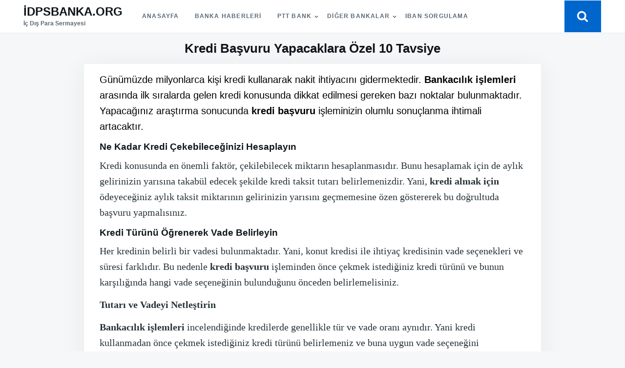

--- FILE ---
content_type: text/html; charset=UTF-8
request_url: https://www.idpsbanka.org/kredi-basvuru-yapacaklara-ozel-10-tavsiye/
body_size: 18129
content:
<!doctype html><html class="no-js" lang="tr" prefix="og: https://ogp.me/ns#"><head><script data-no-optimize="1">var litespeed_docref=sessionStorage.getItem("litespeed_docref");litespeed_docref&&(Object.defineProperty(document,"referrer",{get:function(){return litespeed_docref}}),sessionStorage.removeItem("litespeed_docref"));</script> <meta charset="UTF-8"><meta name="viewport" content="width=device-width, initial-scale=1"><link rel="profile" href="http://gmpg.org/xfn/11"><title>Kredi Başvuru Yapacaklara Özel 10 Tavsiye</title><meta name="description" content="Günümüzde milyonlarca kişi kredi kullanarak nakit ihtiyacını gidermektedir. Bankacılık işlemleri arasında ilk sıralarda gelen kredi konusunda dikkat edilmesi"/><meta name="robots" content="follow, index, max-snippet:-1, max-video-preview:-1, max-image-preview:large"/><link rel="canonical" href="https://www.idpsbanka.org/kredi-basvuru-yapacaklara-ozel-10-tavsiye/" /><meta property="og:locale" content="tr_TR" /><meta property="og:type" content="article" /><meta property="og:title" content="Kredi Başvuru Yapacaklara Özel 10 Tavsiye" /><meta property="og:description" content="Günümüzde milyonlarca kişi kredi kullanarak nakit ihtiyacını gidermektedir. Bankacılık işlemleri arasında ilk sıralarda gelen kredi konusunda dikkat edilmesi" /><meta property="og:url" content="https://www.idpsbanka.org/kredi-basvuru-yapacaklara-ozel-10-tavsiye/" /><meta property="og:site_name" content="İDPSBANKA - İç Dış Para Sermayesi" /><meta property="article:publisher" content="https://www.facebook.com/idpsbanka/" /><meta property="article:tag" content="bankacılık işlemleri" /><meta property="article:tag" content="kredi almak için" /><meta property="article:tag" content="kredi başvuru" /><meta property="article:section" content="Dünya’dan Banka Haberleri" /><meta property="og:updated_time" content="2020-07-10T06:25:34+03:00" /><meta property="og:image" content="https://www.idpsbanka.org/wp-content/uploads/2017/03/kredi-basvurucu-bankacilik-islemleri-768x396.jpg" /><meta property="og:image:secure_url" content="https://www.idpsbanka.org/wp-content/uploads/2017/03/kredi-basvurucu-bankacilik-islemleri-768x396.jpg" /><meta property="og:image:width" content="768" /><meta property="og:image:height" content="396" /><meta property="og:image:alt" content="kredi başvurusu bankacılık işlemleri" /><meta property="og:image:type" content="image/jpeg" /><meta property="article:published_time" content="2020-03-09T17:49:00+03:00" /><meta property="article:modified_time" content="2020-07-10T06:25:34+03:00" /><meta name="twitter:card" content="summary_large_image" /><meta name="twitter:title" content="Kredi Başvuru Yapacaklara Özel 10 Tavsiye" /><meta name="twitter:description" content="Günümüzde milyonlarca kişi kredi kullanarak nakit ihtiyacını gidermektedir. Bankacılık işlemleri arasında ilk sıralarda gelen kredi konusunda dikkat edilmesi" /><meta name="twitter:site" content="@idpsbanka" /><meta name="twitter:creator" content="@idpsbanka" /><meta name="twitter:image" content="https://www.idpsbanka.org/wp-content/uploads/2017/03/kredi-basvurucu-bankacilik-islemleri-768x396.jpg" /><meta name="twitter:label1" content="Yazan" /><meta name="twitter:data1" content="Selin" /><meta name="twitter:label2" content="Okuma süresi" /><meta name="twitter:data2" content="1 dakika" /> <script type="application/ld+json" class="rank-math-schema">{"@context":"https://schema.org","@graph":[{"@type":["Person","Organization"],"@id":"https://www.idpsbanka.org/#person","name":"\u0130\u00e7 D\u0131\u015f Para Sermayesi","sameAs":["https://www.facebook.com/idpsbanka/","https://twitter.com/idpsbanka"],"logo":{"@type":"ImageObject","@id":"https://www.idpsbanka.org/#logo","url":"http://www.idpsbanka.org/wp-content/uploads/2019/05/idlogo.jpg","contentUrl":"http://www.idpsbanka.org/wp-content/uploads/2019/05/idlogo.jpg","caption":"\u0130DPSBANKA - \u0130\u00e7 D\u0131\u015f Para Sermayesi","inLanguage":"tr","width":"167","height":"66"},"image":{"@type":"ImageObject","@id":"https://www.idpsbanka.org/#logo","url":"http://www.idpsbanka.org/wp-content/uploads/2019/05/idlogo.jpg","contentUrl":"http://www.idpsbanka.org/wp-content/uploads/2019/05/idlogo.jpg","caption":"\u0130DPSBANKA - \u0130\u00e7 D\u0131\u015f Para Sermayesi","inLanguage":"tr","width":"167","height":"66"}},{"@type":"WebSite","@id":"https://www.idpsbanka.org/#website","url":"https://www.idpsbanka.org","name":"\u0130DPSBANKA - \u0130\u00e7 D\u0131\u015f Para Sermayesi","alternateName":"\u0130DPSBANKA - Banka ve Kredi Haberleri","publisher":{"@id":"https://www.idpsbanka.org/#person"},"inLanguage":"tr"},{"@type":"ImageObject","@id":"https://www.idpsbanka.org/wp-content/uploads/2017/03/kredi-basvurucu-bankacilik-islemleri.jpg","url":"https://www.idpsbanka.org/wp-content/uploads/2017/03/kredi-basvurucu-bankacilik-islemleri.jpg","width":"370","height":"191","caption":"kredi ba\u015fvurusu bankac\u0131l\u0131k i\u015flemleri","inLanguage":"tr"},{"@type":"BreadcrumbList","@id":"https://www.idpsbanka.org/kredi-basvuru-yapacaklara-ozel-10-tavsiye/#breadcrumb","itemListElement":[{"@type":"ListItem","position":"1","item":{"@id":"http://www.idpsbanka.org","name":"Ana sayfa"}},{"@type":"ListItem","position":"2","item":{"@id":"https://www.idpsbanka.org/kredi-basvuru-yapacaklara-ozel-10-tavsiye/","name":"Kredi Ba\u015fvuru Yapacaklara \u00d6zel 10 Tavsiye"}}]},{"@type":"WebPage","@id":"https://www.idpsbanka.org/kredi-basvuru-yapacaklara-ozel-10-tavsiye/#webpage","url":"https://www.idpsbanka.org/kredi-basvuru-yapacaklara-ozel-10-tavsiye/","name":"Kredi Ba\u015fvuru Yapacaklara \u00d6zel 10 Tavsiye","datePublished":"2020-03-09T17:49:00+03:00","dateModified":"2020-07-10T06:25:34+03:00","isPartOf":{"@id":"https://www.idpsbanka.org/#website"},"primaryImageOfPage":{"@id":"https://www.idpsbanka.org/wp-content/uploads/2017/03/kredi-basvurucu-bankacilik-islemleri.jpg"},"inLanguage":"tr","breadcrumb":{"@id":"https://www.idpsbanka.org/kredi-basvuru-yapacaklara-ozel-10-tavsiye/#breadcrumb"}},{"@type":"Person","@id":"https://www.idpsbanka.org/yazar/selin/","name":"Selin","url":"https://www.idpsbanka.org/yazar/selin/","image":{"@type":"ImageObject","@id":"https://www.idpsbanka.org/wp-content/litespeed/avatar/d98089da05bdd45b2adc56a174c5a5e5.jpg?ver=1768166715","url":"https://www.idpsbanka.org/wp-content/litespeed/avatar/d98089da05bdd45b2adc56a174c5a5e5.jpg?ver=1768166715","caption":"Selin","inLanguage":"tr"}},{"@type":"BlogPosting","headline":"Kredi Ba\u015fvuru Yapacaklara \u00d6zel 10 Tavsiye","keywords":"kredi ba\u015fvuru, kredi almak i\u00e7in, bankac\u0131l\u0131k i\u015flemleri, kredi almak, bankac\u0131l\u0131k","datePublished":"2020-03-09T17:49:00+03:00","dateModified":"2020-07-10T06:25:34+03:00","author":{"@id":"https://www.idpsbanka.org/yazar/selin/","name":"Selin"},"publisher":{"@id":"https://www.idpsbanka.org/#person"},"description":"G\u00fcn\u00fcm\u00fczde milyonlarca ki\u015fi kredi kullanarak nakit ihtiyac\u0131n\u0131 gidermektedir. Bankac\u0131l\u0131k i\u015flemleri aras\u0131nda ilk s\u0131ralarda gelen kredi konusunda dikkat edilmesi","name":"Kredi Ba\u015fvuru Yapacaklara \u00d6zel 10 Tavsiye","@id":"https://www.idpsbanka.org/kredi-basvuru-yapacaklara-ozel-10-tavsiye/#richSnippet","isPartOf":{"@id":"https://www.idpsbanka.org/kredi-basvuru-yapacaklara-ozel-10-tavsiye/#webpage"},"image":{"@id":"https://www.idpsbanka.org/wp-content/uploads/2017/03/kredi-basvurucu-bankacilik-islemleri.jpg"},"inLanguage":"tr","mainEntityOfPage":{"@id":"https://www.idpsbanka.org/kredi-basvuru-yapacaklara-ozel-10-tavsiye/#webpage"}}]}</script> <link rel="alternate" type="application/rss+xml" title="İDPSBANKA.ORG &raquo; akışı" href="https://www.idpsbanka.org/feed/" /><link rel="alternate" type="application/rss+xml" title="İDPSBANKA.ORG &raquo; yorum akışı" href="https://www.idpsbanka.org/comments/feed/" /><link rel="alternate" type="application/rss+xml" title="İDPSBANKA.ORG &raquo; Kredi Başvuru Yapacaklara Özel 10 Tavsiye yorum akışı" href="https://www.idpsbanka.org/kredi-basvuru-yapacaklara-ozel-10-tavsiye/feed/" /><link rel="alternate" title="oEmbed (JSON)" type="application/json+oembed" href="https://www.idpsbanka.org/wp-json/oembed/1.0/embed?url=https%3A%2F%2Fwww.idpsbanka.org%2Fkredi-basvuru-yapacaklara-ozel-10-tavsiye%2F" /><link rel="alternate" title="oEmbed (XML)" type="text/xml+oembed" href="https://www.idpsbanka.org/wp-json/oembed/1.0/embed?url=https%3A%2F%2Fwww.idpsbanka.org%2Fkredi-basvuru-yapacaklara-ozel-10-tavsiye%2F&#038;format=xml" /><style id='wp-img-auto-sizes-contain-inline-css' type='text/css'>img:is([sizes=auto i],[sizes^="auto," i]){contain-intrinsic-size:3000px 1500px}
/*# sourceURL=wp-img-auto-sizes-contain-inline-css */</style><link data-optimized="2" rel="stylesheet" href="https://www.idpsbanka.org/wp-content/litespeed/css/7dd70ea66e1be7a97e84f6f19df3e6b1.css?ver=d1b37" /><style id='wp-block-social-links-inline-css' type='text/css'>.wp-block-social-links{background:none;box-sizing:border-box;margin-left:0;padding-left:0;padding-right:0;text-indent:0}.wp-block-social-links .wp-social-link a,.wp-block-social-links .wp-social-link a:hover{border-bottom:0;box-shadow:none;text-decoration:none}.wp-block-social-links .wp-social-link svg{height:1em;width:1em}.wp-block-social-links .wp-social-link span:not(.screen-reader-text){font-size:.65em;margin-left:.5em;margin-right:.5em}.wp-block-social-links.has-small-icon-size{font-size:16px}.wp-block-social-links,.wp-block-social-links.has-normal-icon-size{font-size:24px}.wp-block-social-links.has-large-icon-size{font-size:36px}.wp-block-social-links.has-huge-icon-size{font-size:48px}.wp-block-social-links.aligncenter{display:flex;justify-content:center}.wp-block-social-links.alignright{justify-content:flex-end}.wp-block-social-link{border-radius:9999px;display:block}@media not (prefers-reduced-motion){.wp-block-social-link{transition:transform .1s ease}}.wp-block-social-link{height:auto}.wp-block-social-link a{align-items:center;display:flex;line-height:0}.wp-block-social-link:hover{transform:scale(1.1)}.wp-block-social-links .wp-block-social-link.wp-social-link{display:inline-block;margin:0;padding:0}.wp-block-social-links .wp-block-social-link.wp-social-link .wp-block-social-link-anchor,.wp-block-social-links .wp-block-social-link.wp-social-link .wp-block-social-link-anchor svg,.wp-block-social-links .wp-block-social-link.wp-social-link .wp-block-social-link-anchor:active,.wp-block-social-links .wp-block-social-link.wp-social-link .wp-block-social-link-anchor:hover,.wp-block-social-links .wp-block-social-link.wp-social-link .wp-block-social-link-anchor:visited{color:currentColor;fill:currentColor}:where(.wp-block-social-links:not(.is-style-logos-only)) .wp-social-link{background-color:#f0f0f0;color:#444}:where(.wp-block-social-links:not(.is-style-logos-only)) .wp-social-link-amazon{background-color:#f90;color:#fff}:where(.wp-block-social-links:not(.is-style-logos-only)) .wp-social-link-bandcamp{background-color:#1ea0c3;color:#fff}:where(.wp-block-social-links:not(.is-style-logos-only)) .wp-social-link-behance{background-color:#0757fe;color:#fff}:where(.wp-block-social-links:not(.is-style-logos-only)) .wp-social-link-bluesky{background-color:#0a7aff;color:#fff}:where(.wp-block-social-links:not(.is-style-logos-only)) .wp-social-link-codepen{background-color:#1e1f26;color:#fff}:where(.wp-block-social-links:not(.is-style-logos-only)) .wp-social-link-deviantart{background-color:#02e49b;color:#fff}:where(.wp-block-social-links:not(.is-style-logos-only)) .wp-social-link-discord{background-color:#5865f2;color:#fff}:where(.wp-block-social-links:not(.is-style-logos-only)) .wp-social-link-dribbble{background-color:#e94c89;color:#fff}:where(.wp-block-social-links:not(.is-style-logos-only)) .wp-social-link-dropbox{background-color:#4280ff;color:#fff}:where(.wp-block-social-links:not(.is-style-logos-only)) .wp-social-link-etsy{background-color:#f45800;color:#fff}:where(.wp-block-social-links:not(.is-style-logos-only)) .wp-social-link-facebook{background-color:#0866ff;color:#fff}:where(.wp-block-social-links:not(.is-style-logos-only)) .wp-social-link-fivehundredpx{background-color:#000;color:#fff}:where(.wp-block-social-links:not(.is-style-logos-only)) .wp-social-link-flickr{background-color:#0461dd;color:#fff}:where(.wp-block-social-links:not(.is-style-logos-only)) .wp-social-link-foursquare{background-color:#e65678;color:#fff}:where(.wp-block-social-links:not(.is-style-logos-only)) .wp-social-link-github{background-color:#24292d;color:#fff}:where(.wp-block-social-links:not(.is-style-logos-only)) .wp-social-link-goodreads{background-color:#eceadd;color:#382110}:where(.wp-block-social-links:not(.is-style-logos-only)) .wp-social-link-google{background-color:#ea4434;color:#fff}:where(.wp-block-social-links:not(.is-style-logos-only)) .wp-social-link-gravatar{background-color:#1d4fc4;color:#fff}:where(.wp-block-social-links:not(.is-style-logos-only)) .wp-social-link-instagram{background-color:#f00075;color:#fff}:where(.wp-block-social-links:not(.is-style-logos-only)) .wp-social-link-lastfm{background-color:#e21b24;color:#fff}:where(.wp-block-social-links:not(.is-style-logos-only)) .wp-social-link-linkedin{background-color:#0d66c2;color:#fff}:where(.wp-block-social-links:not(.is-style-logos-only)) .wp-social-link-mastodon{background-color:#3288d4;color:#fff}:where(.wp-block-social-links:not(.is-style-logos-only)) .wp-social-link-medium{background-color:#000;color:#fff}:where(.wp-block-social-links:not(.is-style-logos-only)) .wp-social-link-meetup{background-color:#f6405f;color:#fff}:where(.wp-block-social-links:not(.is-style-logos-only)) .wp-social-link-patreon{background-color:#000;color:#fff}:where(.wp-block-social-links:not(.is-style-logos-only)) .wp-social-link-pinterest{background-color:#e60122;color:#fff}:where(.wp-block-social-links:not(.is-style-logos-only)) .wp-social-link-pocket{background-color:#ef4155;color:#fff}:where(.wp-block-social-links:not(.is-style-logos-only)) .wp-social-link-reddit{background-color:#ff4500;color:#fff}:where(.wp-block-social-links:not(.is-style-logos-only)) .wp-social-link-skype{background-color:#0478d7;color:#fff}:where(.wp-block-social-links:not(.is-style-logos-only)) .wp-social-link-snapchat{background-color:#fefc00;color:#fff;stroke:#000}:where(.wp-block-social-links:not(.is-style-logos-only)) .wp-social-link-soundcloud{background-color:#ff5600;color:#fff}:where(.wp-block-social-links:not(.is-style-logos-only)) .wp-social-link-spotify{background-color:#1bd760;color:#fff}:where(.wp-block-social-links:not(.is-style-logos-only)) .wp-social-link-telegram{background-color:#2aabee;color:#fff}:where(.wp-block-social-links:not(.is-style-logos-only)) .wp-social-link-threads{background-color:#000;color:#fff}:where(.wp-block-social-links:not(.is-style-logos-only)) .wp-social-link-tiktok{background-color:#000;color:#fff}:where(.wp-block-social-links:not(.is-style-logos-only)) .wp-social-link-tumblr{background-color:#011835;color:#fff}:where(.wp-block-social-links:not(.is-style-logos-only)) .wp-social-link-twitch{background-color:#6440a4;color:#fff}:where(.wp-block-social-links:not(.is-style-logos-only)) .wp-social-link-twitter{background-color:#1da1f2;color:#fff}:where(.wp-block-social-links:not(.is-style-logos-only)) .wp-social-link-vimeo{background-color:#1eb7ea;color:#fff}:where(.wp-block-social-links:not(.is-style-logos-only)) .wp-social-link-vk{background-color:#4680c2;color:#fff}:where(.wp-block-social-links:not(.is-style-logos-only)) .wp-social-link-wordpress{background-color:#3499cd;color:#fff}:where(.wp-block-social-links:not(.is-style-logos-only)) .wp-social-link-whatsapp{background-color:#25d366;color:#fff}:where(.wp-block-social-links:not(.is-style-logos-only)) .wp-social-link-x{background-color:#000;color:#fff}:where(.wp-block-social-links:not(.is-style-logos-only)) .wp-social-link-yelp{background-color:#d32422;color:#fff}:where(.wp-block-social-links:not(.is-style-logos-only)) .wp-social-link-youtube{background-color:red;color:#fff}:where(.wp-block-social-links.is-style-logos-only) .wp-social-link{background:none}:where(.wp-block-social-links.is-style-logos-only) .wp-social-link svg{height:1.25em;width:1.25em}:where(.wp-block-social-links.is-style-logos-only) .wp-social-link-amazon{color:#f90}:where(.wp-block-social-links.is-style-logos-only) .wp-social-link-bandcamp{color:#1ea0c3}:where(.wp-block-social-links.is-style-logos-only) .wp-social-link-behance{color:#0757fe}:where(.wp-block-social-links.is-style-logos-only) .wp-social-link-bluesky{color:#0a7aff}:where(.wp-block-social-links.is-style-logos-only) .wp-social-link-codepen{color:#1e1f26}:where(.wp-block-social-links.is-style-logos-only) .wp-social-link-deviantart{color:#02e49b}:where(.wp-block-social-links.is-style-logos-only) .wp-social-link-discord{color:#5865f2}:where(.wp-block-social-links.is-style-logos-only) .wp-social-link-dribbble{color:#e94c89}:where(.wp-block-social-links.is-style-logos-only) .wp-social-link-dropbox{color:#4280ff}:where(.wp-block-social-links.is-style-logos-only) .wp-social-link-etsy{color:#f45800}:where(.wp-block-social-links.is-style-logos-only) .wp-social-link-facebook{color:#0866ff}:where(.wp-block-social-links.is-style-logos-only) .wp-social-link-fivehundredpx{color:#000}:where(.wp-block-social-links.is-style-logos-only) .wp-social-link-flickr{color:#0461dd}:where(.wp-block-social-links.is-style-logos-only) .wp-social-link-foursquare{color:#e65678}:where(.wp-block-social-links.is-style-logos-only) .wp-social-link-github{color:#24292d}:where(.wp-block-social-links.is-style-logos-only) .wp-social-link-goodreads{color:#382110}:where(.wp-block-social-links.is-style-logos-only) .wp-social-link-google{color:#ea4434}:where(.wp-block-social-links.is-style-logos-only) .wp-social-link-gravatar{color:#1d4fc4}:where(.wp-block-social-links.is-style-logos-only) .wp-social-link-instagram{color:#f00075}:where(.wp-block-social-links.is-style-logos-only) .wp-social-link-lastfm{color:#e21b24}:where(.wp-block-social-links.is-style-logos-only) .wp-social-link-linkedin{color:#0d66c2}:where(.wp-block-social-links.is-style-logos-only) .wp-social-link-mastodon{color:#3288d4}:where(.wp-block-social-links.is-style-logos-only) .wp-social-link-medium{color:#000}:where(.wp-block-social-links.is-style-logos-only) .wp-social-link-meetup{color:#f6405f}:where(.wp-block-social-links.is-style-logos-only) .wp-social-link-patreon{color:#000}:where(.wp-block-social-links.is-style-logos-only) .wp-social-link-pinterest{color:#e60122}:where(.wp-block-social-links.is-style-logos-only) .wp-social-link-pocket{color:#ef4155}:where(.wp-block-social-links.is-style-logos-only) .wp-social-link-reddit{color:#ff4500}:where(.wp-block-social-links.is-style-logos-only) .wp-social-link-skype{color:#0478d7}:where(.wp-block-social-links.is-style-logos-only) .wp-social-link-snapchat{color:#fff;stroke:#000}:where(.wp-block-social-links.is-style-logos-only) .wp-social-link-soundcloud{color:#ff5600}:where(.wp-block-social-links.is-style-logos-only) .wp-social-link-spotify{color:#1bd760}:where(.wp-block-social-links.is-style-logos-only) .wp-social-link-telegram{color:#2aabee}:where(.wp-block-social-links.is-style-logos-only) .wp-social-link-threads{color:#000}:where(.wp-block-social-links.is-style-logos-only) .wp-social-link-tiktok{color:#000}:where(.wp-block-social-links.is-style-logos-only) .wp-social-link-tumblr{color:#011835}:where(.wp-block-social-links.is-style-logos-only) .wp-social-link-twitch{color:#6440a4}:where(.wp-block-social-links.is-style-logos-only) .wp-social-link-twitter{color:#1da1f2}:where(.wp-block-social-links.is-style-logos-only) .wp-social-link-vimeo{color:#1eb7ea}:where(.wp-block-social-links.is-style-logos-only) .wp-social-link-vk{color:#4680c2}:where(.wp-block-social-links.is-style-logos-only) .wp-social-link-whatsapp{color:#25d366}:where(.wp-block-social-links.is-style-logos-only) .wp-social-link-wordpress{color:#3499cd}:where(.wp-block-social-links.is-style-logos-only) .wp-social-link-x{color:#000}:where(.wp-block-social-links.is-style-logos-only) .wp-social-link-yelp{color:#d32422}:where(.wp-block-social-links.is-style-logos-only) .wp-social-link-youtube{color:red}.wp-block-social-links.is-style-pill-shape .wp-social-link{width:auto}:root :where(.wp-block-social-links .wp-social-link a){padding:.25em}:root :where(.wp-block-social-links.is-style-logos-only .wp-social-link a){padding:0}:root :where(.wp-block-social-links.is-style-pill-shape .wp-social-link a){padding-left:.6666666667em;padding-right:.6666666667em}.wp-block-social-links:not(.has-icon-color):not(.has-icon-background-color) .wp-social-link-snapchat .wp-block-social-link-label{color:#000}
/*# sourceURL=https://www.idpsbanka.org/wp-includes/blocks/social-links/style.min.css */</style><style id='global-styles-inline-css' type='text/css'>:root{--wp--preset--aspect-ratio--square: 1;--wp--preset--aspect-ratio--4-3: 4/3;--wp--preset--aspect-ratio--3-4: 3/4;--wp--preset--aspect-ratio--3-2: 3/2;--wp--preset--aspect-ratio--2-3: 2/3;--wp--preset--aspect-ratio--16-9: 16/9;--wp--preset--aspect-ratio--9-16: 9/16;--wp--preset--color--black: #000000;--wp--preset--color--cyan-bluish-gray: #abb8c3;--wp--preset--color--white: #ffffff;--wp--preset--color--pale-pink: #f78da7;--wp--preset--color--vivid-red: #cf2e2e;--wp--preset--color--luminous-vivid-orange: #ff6900;--wp--preset--color--luminous-vivid-amber: #fcb900;--wp--preset--color--light-green-cyan: #7bdcb5;--wp--preset--color--vivid-green-cyan: #00d084;--wp--preset--color--pale-cyan-blue: #8ed1fc;--wp--preset--color--vivid-cyan-blue: #0693e3;--wp--preset--color--vivid-purple: #9b51e0;--wp--preset--gradient--vivid-cyan-blue-to-vivid-purple: linear-gradient(135deg,rgb(6,147,227) 0%,rgb(155,81,224) 100%);--wp--preset--gradient--light-green-cyan-to-vivid-green-cyan: linear-gradient(135deg,rgb(122,220,180) 0%,rgb(0,208,130) 100%);--wp--preset--gradient--luminous-vivid-amber-to-luminous-vivid-orange: linear-gradient(135deg,rgb(252,185,0) 0%,rgb(255,105,0) 100%);--wp--preset--gradient--luminous-vivid-orange-to-vivid-red: linear-gradient(135deg,rgb(255,105,0) 0%,rgb(207,46,46) 100%);--wp--preset--gradient--very-light-gray-to-cyan-bluish-gray: linear-gradient(135deg,rgb(238,238,238) 0%,rgb(169,184,195) 100%);--wp--preset--gradient--cool-to-warm-spectrum: linear-gradient(135deg,rgb(74,234,220) 0%,rgb(151,120,209) 20%,rgb(207,42,186) 40%,rgb(238,44,130) 60%,rgb(251,105,98) 80%,rgb(254,248,76) 100%);--wp--preset--gradient--blush-light-purple: linear-gradient(135deg,rgb(255,206,236) 0%,rgb(152,150,240) 100%);--wp--preset--gradient--blush-bordeaux: linear-gradient(135deg,rgb(254,205,165) 0%,rgb(254,45,45) 50%,rgb(107,0,62) 100%);--wp--preset--gradient--luminous-dusk: linear-gradient(135deg,rgb(255,203,112) 0%,rgb(199,81,192) 50%,rgb(65,88,208) 100%);--wp--preset--gradient--pale-ocean: linear-gradient(135deg,rgb(255,245,203) 0%,rgb(182,227,212) 50%,rgb(51,167,181) 100%);--wp--preset--gradient--electric-grass: linear-gradient(135deg,rgb(202,248,128) 0%,rgb(113,206,126) 100%);--wp--preset--gradient--midnight: linear-gradient(135deg,rgb(2,3,129) 0%,rgb(40,116,252) 100%);--wp--preset--font-size--small: 13px;--wp--preset--font-size--medium: 20px;--wp--preset--font-size--large: 36px;--wp--preset--font-size--x-large: 42px;--wp--preset--spacing--20: 0.44rem;--wp--preset--spacing--30: 0.67rem;--wp--preset--spacing--40: 1rem;--wp--preset--spacing--50: 1.5rem;--wp--preset--spacing--60: 2.25rem;--wp--preset--spacing--70: 3.38rem;--wp--preset--spacing--80: 5.06rem;--wp--preset--shadow--natural: 6px 6px 9px rgba(0, 0, 0, 0.2);--wp--preset--shadow--deep: 12px 12px 50px rgba(0, 0, 0, 0.4);--wp--preset--shadow--sharp: 6px 6px 0px rgba(0, 0, 0, 0.2);--wp--preset--shadow--outlined: 6px 6px 0px -3px rgb(255, 255, 255), 6px 6px rgb(0, 0, 0);--wp--preset--shadow--crisp: 6px 6px 0px rgb(0, 0, 0);}:where(.is-layout-flex){gap: 0.5em;}:where(.is-layout-grid){gap: 0.5em;}body .is-layout-flex{display: flex;}.is-layout-flex{flex-wrap: wrap;align-items: center;}.is-layout-flex > :is(*, div){margin: 0;}body .is-layout-grid{display: grid;}.is-layout-grid > :is(*, div){margin: 0;}:where(.wp-block-columns.is-layout-flex){gap: 2em;}:where(.wp-block-columns.is-layout-grid){gap: 2em;}:where(.wp-block-post-template.is-layout-flex){gap: 1.25em;}:where(.wp-block-post-template.is-layout-grid){gap: 1.25em;}.has-black-color{color: var(--wp--preset--color--black) !important;}.has-cyan-bluish-gray-color{color: var(--wp--preset--color--cyan-bluish-gray) !important;}.has-white-color{color: var(--wp--preset--color--white) !important;}.has-pale-pink-color{color: var(--wp--preset--color--pale-pink) !important;}.has-vivid-red-color{color: var(--wp--preset--color--vivid-red) !important;}.has-luminous-vivid-orange-color{color: var(--wp--preset--color--luminous-vivid-orange) !important;}.has-luminous-vivid-amber-color{color: var(--wp--preset--color--luminous-vivid-amber) !important;}.has-light-green-cyan-color{color: var(--wp--preset--color--light-green-cyan) !important;}.has-vivid-green-cyan-color{color: var(--wp--preset--color--vivid-green-cyan) !important;}.has-pale-cyan-blue-color{color: var(--wp--preset--color--pale-cyan-blue) !important;}.has-vivid-cyan-blue-color{color: var(--wp--preset--color--vivid-cyan-blue) !important;}.has-vivid-purple-color{color: var(--wp--preset--color--vivid-purple) !important;}.has-black-background-color{background-color: var(--wp--preset--color--black) !important;}.has-cyan-bluish-gray-background-color{background-color: var(--wp--preset--color--cyan-bluish-gray) !important;}.has-white-background-color{background-color: var(--wp--preset--color--white) !important;}.has-pale-pink-background-color{background-color: var(--wp--preset--color--pale-pink) !important;}.has-vivid-red-background-color{background-color: var(--wp--preset--color--vivid-red) !important;}.has-luminous-vivid-orange-background-color{background-color: var(--wp--preset--color--luminous-vivid-orange) !important;}.has-luminous-vivid-amber-background-color{background-color: var(--wp--preset--color--luminous-vivid-amber) !important;}.has-light-green-cyan-background-color{background-color: var(--wp--preset--color--light-green-cyan) !important;}.has-vivid-green-cyan-background-color{background-color: var(--wp--preset--color--vivid-green-cyan) !important;}.has-pale-cyan-blue-background-color{background-color: var(--wp--preset--color--pale-cyan-blue) !important;}.has-vivid-cyan-blue-background-color{background-color: var(--wp--preset--color--vivid-cyan-blue) !important;}.has-vivid-purple-background-color{background-color: var(--wp--preset--color--vivid-purple) !important;}.has-black-border-color{border-color: var(--wp--preset--color--black) !important;}.has-cyan-bluish-gray-border-color{border-color: var(--wp--preset--color--cyan-bluish-gray) !important;}.has-white-border-color{border-color: var(--wp--preset--color--white) !important;}.has-pale-pink-border-color{border-color: var(--wp--preset--color--pale-pink) !important;}.has-vivid-red-border-color{border-color: var(--wp--preset--color--vivid-red) !important;}.has-luminous-vivid-orange-border-color{border-color: var(--wp--preset--color--luminous-vivid-orange) !important;}.has-luminous-vivid-amber-border-color{border-color: var(--wp--preset--color--luminous-vivid-amber) !important;}.has-light-green-cyan-border-color{border-color: var(--wp--preset--color--light-green-cyan) !important;}.has-vivid-green-cyan-border-color{border-color: var(--wp--preset--color--vivid-green-cyan) !important;}.has-pale-cyan-blue-border-color{border-color: var(--wp--preset--color--pale-cyan-blue) !important;}.has-vivid-cyan-blue-border-color{border-color: var(--wp--preset--color--vivid-cyan-blue) !important;}.has-vivid-purple-border-color{border-color: var(--wp--preset--color--vivid-purple) !important;}.has-vivid-cyan-blue-to-vivid-purple-gradient-background{background: var(--wp--preset--gradient--vivid-cyan-blue-to-vivid-purple) !important;}.has-light-green-cyan-to-vivid-green-cyan-gradient-background{background: var(--wp--preset--gradient--light-green-cyan-to-vivid-green-cyan) !important;}.has-luminous-vivid-amber-to-luminous-vivid-orange-gradient-background{background: var(--wp--preset--gradient--luminous-vivid-amber-to-luminous-vivid-orange) !important;}.has-luminous-vivid-orange-to-vivid-red-gradient-background{background: var(--wp--preset--gradient--luminous-vivid-orange-to-vivid-red) !important;}.has-very-light-gray-to-cyan-bluish-gray-gradient-background{background: var(--wp--preset--gradient--very-light-gray-to-cyan-bluish-gray) !important;}.has-cool-to-warm-spectrum-gradient-background{background: var(--wp--preset--gradient--cool-to-warm-spectrum) !important;}.has-blush-light-purple-gradient-background{background: var(--wp--preset--gradient--blush-light-purple) !important;}.has-blush-bordeaux-gradient-background{background: var(--wp--preset--gradient--blush-bordeaux) !important;}.has-luminous-dusk-gradient-background{background: var(--wp--preset--gradient--luminous-dusk) !important;}.has-pale-ocean-gradient-background{background: var(--wp--preset--gradient--pale-ocean) !important;}.has-electric-grass-gradient-background{background: var(--wp--preset--gradient--electric-grass) !important;}.has-midnight-gradient-background{background: var(--wp--preset--gradient--midnight) !important;}.has-small-font-size{font-size: var(--wp--preset--font-size--small) !important;}.has-medium-font-size{font-size: var(--wp--preset--font-size--medium) !important;}.has-large-font-size{font-size: var(--wp--preset--font-size--large) !important;}.has-x-large-font-size{font-size: var(--wp--preset--font-size--x-large) !important;}
/*# sourceURL=global-styles-inline-css */</style><style id='classic-theme-styles-inline-css' type='text/css'>/*! This file is auto-generated */
.wp-block-button__link{color:#fff;background-color:#32373c;border-radius:9999px;box-shadow:none;text-decoration:none;padding:calc(.667em + 2px) calc(1.333em + 2px);font-size:1.125em}.wp-block-file__button{background:#32373c;color:#fff;text-decoration:none}
/*# sourceURL=/wp-includes/css/classic-themes.min.css */</style><link rel="https://api.w.org/" href="https://www.idpsbanka.org/wp-json/" /><link rel="alternate" title="JSON" type="application/json" href="https://www.idpsbanka.org/wp-json/wp/v2/posts/691" /><link rel="EditURI" type="application/rsd+xml" title="RSD" href="https://www.idpsbanka.org/xmlrpc.php?rsd" /><meta name="generator" content="WordPress 6.9" /><link rel='shortlink' href='https://www.idpsbanka.org/?p=691' /> <script id="google_gtagjs" type="litespeed/javascript" data-src="https://www.googletagmanager.com/gtag/js?id=G-97BY2PQLCR"></script> <script id="google_gtagjs-inline" type="litespeed/javascript">window.dataLayer=window.dataLayer||[];function gtag(){dataLayer.push(arguments)}gtag('js',new Date());gtag('config','G-97BY2PQLCR',{})</script> <link rel="icon" href="https://www.idpsbanka.org/wp-content/uploads/2019/12/ikon.jpg" sizes="32x32" /><link rel="icon" href="https://www.idpsbanka.org/wp-content/uploads/2019/12/ikon.jpg" sizes="192x192" /><link rel="apple-touch-icon" href="https://www.idpsbanka.org/wp-content/uploads/2019/12/ikon.jpg" /><meta name="msapplication-TileImage" content="https://www.idpsbanka.org/wp-content/uploads/2019/12/ikon.jpg" /><style type="text/css" id="wp-custom-css">.site-header {margin-bottom:1rem;}
.page .entry-header, .single .entry-header {margin-bottom:1rem;}
h1, h2, h3, h4, h5, h6 {margin: 0.5em 0 0.5em;}
.page .entry-content > p:first-child, .single .entry-content > p:first-child {font-size: 1em;
color: #000;}
#aswift_1_expand {width: 872px;}
.page .entry-body, .single .entry-body {padding: 1rem 2rem;}
p {margin: 0 0 0.7em;}
.page .entry-title, .single .entry-title {font-size: 1.6rem;}
p.has-background {
    padding: 0.7em 1.3em;}
h2, h3, h4, h5, h6 {
    font-size: 1.2rem;}
.comments-area {
    width: auto !important;
    padding: 0;
    margin: 1em 2em;}
.card__subtitle {
    font-weight: bold;
	color: #06c;}
.site-footer {
    color: #06c;}
.card__subtitle.cat-links {
    padding-bottom: 14px;
	padding-top: 10px;
    font-size: 14px;}
.card__title a {
    padding:10px 0 0;}
.icon {
    font-size: 24px;}
.menu-toggle {margin-left:14px;}
.comment-metadata{margin-left:0px !important}
.mark, ins{ background:none !important}</style><link rel="apple-touch-icon" sizes="57x57" href="/images/icons/icon-72x72.png"><link rel="apple-touch-icon" sizes="114x114" href="/images/icons/icon-128x128.png"><link rel="apple-touch-icon" sizes="72x72" href="/images/icons/icon-72x72.png"><link rel="apple-touch-icon" sizes="144x144" href="/images/icons/icon-144x144.png"><link rel="apple-touch-icon" sizes="60x60" href="/images/icons/icon-72x72.png"><link rel="apple-touch-icon" sizes="120x120" href="/images/icons/icon-128x128.png"><link rel="apple-touch-icon" sizes="76x76" href="/images/icons/icon-96x96.png"><link rel="apple-touch-icon" sizes="152x152" href="/images/icons/icon-152x152.png"><link rel="apple-touch-icon" sizes="180x180" href="/images/icons/icon-192x192.png"><meta name="theme-color" content="#bc497e"><link rel="manifest" href="/manifest.json"></head><body class="wp-singular post-template-default single single-post postid-691 single-format-standard wp-theme-justread"><div id="page" class="site">
<a class="skip-link screen-reader-text" href="#content">Skip to content</a><div class="form-wrapper" id="form-wrapper">
<button
class="search-close" id="search-close"
>&times;</button><form role="search" method="get" class="search-form" action="https://www.idpsbanka.org/">
<label>
<span class="screen-reader-text">Search for:</span>
<input class="search-field" placeholder="Search &hellip;" value="" name="s" type="search">
</label></form></div><header id="masthead" class="site-header"><div class="navbar"><div class="site-branding"><p class="site-title"><a href="https://www.idpsbanka.org/" rel="home">İDPSBANKA.ORG</a></p><p class="site-description">İç Dış Para Sermayesi</p></div><nav id="site-navigation" class="main-navigation"><ul id="primary-menu" class="menu"><li id="menu-item-1635" class="menu-item menu-item-type-custom menu-item-object-custom menu-item-home menu-item-1635"><a href="http://www.idpsbanka.org/">Anasayfa</a></li><li id="menu-item-2501" class="menu-item menu-item-type-taxonomy menu-item-object-category menu-item-2501"><a href="https://www.idpsbanka.org/banka-haberleri/">Banka Haberleri</a></li><li id="menu-item-418" class="menu-item menu-item-type-taxonomy menu-item-object-category menu-item-has-children menu-item-418"><a href="https://www.idpsbanka.org/ptt-bank/">PTT Bank</a><ul class="sub-menu"><li id="menu-item-1327" class="menu-item menu-item-type-taxonomy menu-item-object-category menu-item-1327"><a href="https://www.idpsbanka.org/ptt-bank/ptt-kart/">Ptt Kart</a></li><li id="menu-item-1098" class="menu-item menu-item-type-taxonomy menu-item-object-category menu-item-1098"><a href="https://www.idpsbanka.org/ptt-bank/ptt-kredi/">Ptt Kredi</a></li><li id="menu-item-2235" class="menu-item menu-item-type-taxonomy menu-item-object-category menu-item-2235"><a href="https://www.idpsbanka.org/ptt-bank/ptt-kargo/">Ptt Kargo</a></li></ul></li><li id="menu-item-1100" class="menu-item menu-item-type-taxonomy menu-item-object-category menu-item-has-children menu-item-1100"><a href="https://www.idpsbanka.org/bankalar/">Diğer Bankalar</a><ul class="sub-menu"><li id="menu-item-419" class="menu-item menu-item-type-taxonomy menu-item-object-category menu-item-419"><a href="https://www.idpsbanka.org/ziraat-bankasi/">Ziraat Bankası</a></li><li id="menu-item-1562" class="menu-item menu-item-type-taxonomy menu-item-object-category menu-item-1562"><a href="https://www.idpsbanka.org/bankalar/is-bankasi/">İş Bankası</a></li><li id="menu-item-1561" class="menu-item menu-item-type-taxonomy menu-item-object-category menu-item-1561"><a href="https://www.idpsbanka.org/bankalar/akbank/">Akbank</a></li><li id="menu-item-1101" class="menu-item menu-item-type-taxonomy menu-item-object-category menu-item-1101"><a href="https://www.idpsbanka.org/bankalar/kuveyt-turk/">Kuveyt Türk</a></li><li id="menu-item-1605" class="menu-item menu-item-type-taxonomy menu-item-object-category menu-item-1605"><a href="https://www.idpsbanka.org/bankalar/qnb-finansbank/">QNB Finansbank</a></li><li id="menu-item-1579" class="menu-item menu-item-type-taxonomy menu-item-object-category menu-item-1579"><a href="https://www.idpsbanka.org/bankalar/vakifbank/">Vakıfbank</a></li><li id="menu-item-1563" class="menu-item menu-item-type-taxonomy menu-item-object-category menu-item-1563"><a href="https://www.idpsbanka.org/bankalar/yapi-kredi/">Yapı Kredi</a></li></ul></li><li id="menu-item-3309" class="menu-item menu-item-type-taxonomy menu-item-object-category menu-item-3309"><a href="https://www.idpsbanka.org/iban-sorgulama/">IBAN Sorgulama</a></li></ul></nav></div><div class="social-icons">
<button
class="search-toggle" aria-controls="form-wrapper" aria-label="Arama Butonu" aria-expanded="false"
><svg class="icon icon-search" aria-hidden="true" role="img"> <use href="#icon-search" xlink:href="#icon-search"></use> </svg></button>
<button id="site-navigation-open" class="menu-toggle" aria-label="Arama Butonu" aria-controls="primary-menu" aria-expanded="false">Menu</button></div></header><div id="content" class="site-content"><div id="primary" class="content-area"><main id="main" class="site-main"><article id="post-691" class="post-691 post type-post status-publish format-standard has-post-thumbnail hentry category-dunyadan-banka-haberleri tag-bankacilik-islemleri tag-kredi-almak-icin tag-kredi-basvuru"><header class="entry-header"><h1 class="entry-title">Kredi Başvuru Yapacaklara Özel 10 Tavsiye</h1></header><div class="entry-body"><div class="entry-content"><p>Günümüzde milyonlarca kişi kredi kullanarak nakit ihtiyacını gidermektedir. <strong>Bankacılık işlemleri</strong> arasında ilk sıralarda gelen kredi konusunda dikkat edilmesi gereken bazı noktalar bulunmaktadır. Yapacağınız araştırma sonucunda <strong>kredi başvuru</strong> işleminizin olumlu sonuçlanma ihtimali artacaktır.</p><h2><strong>Ne Kadar Kredi Çekebileceğinizi Hesaplayın</strong></h2><p>Kredi konusunda en önemli faktör, çekilebilecek miktarın hesaplanmasıdır. Bunu hesaplamak için de aylık gelirinizin yarısına takabül edecek şekilde kredi taksit tutarı belirlemenizdir. Yani, <strong>kredi almak için </strong>ödeyeceğiniz aylık taksit miktarının gelirinizin yarısını geçmemesine özen göstererek bu doğrultuda başvuru yapmalısınız.</p><h3><strong>Kredi Türünü Öğrenerek Vade Belirleyin</strong></h3><p>Her kredinin belirli bir vadesi bulunmaktadır. Yani, konut kredisi ile ihtiyaç kredisinin vade seçenekleri ve süresi farklıdır. Bu nedenle <strong>kredi başvuru</strong> işleminden önce çekmek istediğiniz kredi türünü ve bunun karşılığında hangi vade seçeneğinin bulunduğunu önceden belirlemelisiniz.</p><p><strong>Tutarı ve Vadeyi Netleştirin</strong></p><p><strong>Bankacılık işlemleri</strong> incelendiğinde kredilerde genellikle tür ve vade oranı aynıdır. Yani kredi kullanmadan önce çekmek istediğiniz kredi türünü belirlemeniz ve buna uygun vade seçeneğini incelemeniz oldukça önemlidir.</p><p><strong>Hangi Türün Daha Kazançlı Olduğunu Öğrenin</strong></p><p>Günümüzde <strong>kredi almak için</strong> belirlemeniz gereken ilk nokta alacağınız kredinin türüdür. Eğer ticari bir işlem için kullanmak istiyorsanız bu seçenekleri inceleyin. Çünkü ticari yerine ihtiyaç kredisine başvurmanız dezavantaj sağlayabilmektedir.</p><p><strong>Ödeme Planınızı Oluşturun</strong></p><p>Krediyi aldıktan sonra ne kadar taksit ödeyeceğinizi bazı hesaplama araçlarıyla inceleyebilirsiniz. Faiz oranı, taksit sayısı gibi etkenler bu tutarı etkilemektedir. Gelirinizi baz alarak hesaplama yapmanız en doğru tercihi yapmanızı sağlayacaktır.</p><p><strong>Tüm Masrafları İnceleyin</strong></p><p>Nakit ihtiyacını krediyle gidermek isteyen kişiler bunun masrafını araştırmalıdır. Bankalarda sigorta masrafı, işlem ücreti gibi ücretler dosyaya eklenebilmektedir. Bu nedenle başvuru yapmadan önce bu tutarlara dikkat etmeniz gerekmektedir.</p><p><strong>Kredi Tekliflerini Değerlendirin</strong></p><p><strong>Kredi almak için</strong> harekete geçmeden önce farklı bankalardan bilgi almanız gerekmektedir. Bankaların hangi isimlerle hangi faiz oranlarını ve vade seçeneklerini sunduğunu iyi inceleyerek karar vermeniz fayda sağlayacaktır.</p><p><strong>İpotek, Kefil ve Ek Gelir Konusunu Değerlendirin</strong></p><p>Bankalar tarafından sunulacak kredinin miktarını ek gelir, ipotek ya da kefil gibi noktalar değiştirebilmektedir. Özellikle yüksek miktarda <strong>kredi başvuru</strong> işlemi yapacak kişilerin bu noktalara dikkat etmesi gerekmektedir.</p><p><strong>Ek Masrafları Düşünün</strong></p><p>Kredi geri ödemesinde yaşanan sorunlar arasında ek masrafların hesaba katılmaması yer almaktadır. Bu nedenle özellikle kredi ödemesi süresince yapacağınız ek taksitleri ya da harcamaları hesaba katarak işlem yapmanız gerekmektedir.</p><p><strong>Tek Bir Kaynağa Bağlı Kalmayın</strong></p><p>Kredi ihtiyacı olan kişiler genellikle <strong>bankacılık işlemleri</strong> gerçekleştirdiği bankaya bağlı kalmaktadır. Özellikle maaş çekilen bankaya bağlı kalındığı görülmektedir. Bunun yerine farklı finans kuruluşlarını incelemeniz ve kredi seçeneklerini gözden geçirmenizde fayda vardır.</p></div><footer class="entry-footer"></footer></div></article><nav class="navigation post-navigation" aria-label="Yazılar"><h2 class="screen-reader-text">Yazı gezinmesi</h2><div class="nav-links"><article class="adjacent"><div class="card">
<a class="card__media" href="https://www.idpsbanka.org/konut-kredisi-almak-icin-bazi-ipuclari/" title="Konut Kredisi Almak İçin Bazı İpuçları">
<img data-lazyloaded="1" src="[data-uri]" width="370" height="191" data-src="https://www.idpsbanka.org/wp-content/uploads/2016/11/konut-kredisi-almak-icin.jpg" class="attachment-justread-adjacent size-justread-adjacent wp-post-image" alt="konut kredisi almak için ipuçları" decoding="async" fetchpriority="high" data-srcset="https://www.idpsbanka.org/wp-content/uploads/2016/11/konut-kredisi-almak-icin.jpg 370w, https://www.idpsbanka.org/wp-content/uploads/2016/11/konut-kredisi-almak-icin-300x155.jpg 300w, https://www.idpsbanka.org/wp-content/uploads/2016/11/konut-kredisi-almak-icin-768x396.jpg 768w, https://www.idpsbanka.org/wp-content/uploads/2016/11/konut-kredisi-almak-icin-800x416.jpg 800w" data-sizes="(max-width: 370px) 100vw, 370px" />			</a><div class="card__body"><header class="card__header">
<a class="card__subtitle" href="https://www.idpsbanka.org/dunyadan-banka-haberleri/">Dünya’dan Banka Haberleri</a><h3 class="card__title"><a href="https://www.idpsbanka.org/konut-kredisi-almak-icin-bazi-ipuclari/" rel="bookmark">Konut Kredisi Almak İçin Bazı İpuçları</a></h3></header><div class="card__content"><p>Hepimizin ortak hayalidir birikim yapmak, yaptığımız birikimleri yatırıma dönüştürebilmek. Çektiğimiz her biletle, tuttuğumuz her dilekle genelde ev sahibi olmayı düşleriz.&hellip;</p></div></div></div></article><article class="adjacent"><div class="card">
<a class="card__media" href="https://www.idpsbanka.org/is-bankasi-mobil-onay-kodu-bloke-kaldirma-islemi/" title="İş Bankası Mobil Onay Kodu Bloke Kaldırma İşlemi">
<img data-lazyloaded="1" src="[data-uri]" width="370" height="191" data-src="https://www.idpsbanka.org/wp-content/uploads/2017/04/is_bankasi_mobil_onay_kodu_bloke_kaldirma.jpg" class="attachment-justread-adjacent size-justread-adjacent wp-post-image" alt="iş bankası mobil onay kodu bloke kaldırma" decoding="async" data-srcset="https://www.idpsbanka.org/wp-content/uploads/2017/04/is_bankasi_mobil_onay_kodu_bloke_kaldirma.jpg 370w, https://www.idpsbanka.org/wp-content/uploads/2017/04/is_bankasi_mobil_onay_kodu_bloke_kaldirma-300x155.jpg 300w, https://www.idpsbanka.org/wp-content/uploads/2017/04/is_bankasi_mobil_onay_kodu_bloke_kaldirma-768x396.jpg 768w, https://www.idpsbanka.org/wp-content/uploads/2017/04/is_bankasi_mobil_onay_kodu_bloke_kaldirma-800x416.jpg 800w" data-sizes="(max-width: 370px) 100vw, 370px" />			</a><div class="card__body"><header class="card__header">
<a class="card__subtitle" href="https://www.idpsbanka.org/bankalar/is-bankasi/">İş Bankası</a><h3 class="card__title"><a href="https://www.idpsbanka.org/is-bankasi-mobil-onay-kodu-bloke-kaldirma-islemi/" rel="bookmark">İş Bankası Mobil Onay Kodu Bloke Kaldırma İşlemi</a></h3></header><div class="card__content"><p>İş Bankası mobil onay kodu bloke kaldırma işlemi ile internet bankacılığını rahatça kullanabilir ve birçok finans işleminizi internetten gerçekleştirebilirsiniz. İş&hellip;</p></div></div></div></article></div></nav><div id="comments" class="comments-area"><div id="respond" class="comment-respond"><h3 id="reply-title" class="comment-reply-title">Bir yanıt yazın <small><a rel="nofollow" id="cancel-comment-reply-link" href="/kredi-basvuru-yapacaklara-ozel-10-tavsiye/#respond" style="display:none;">Yanıtı iptal et</a></small></h3><form action="https://www.idpsbanka.org/wp-comments-post.php" method="post" id="commentform" class="comment-form"><p class="comment-notes"><span id="email-notes">E-posta adresiniz yayınlanmayacak.</span> <span class="required-field-message">Gerekli alanlar <span class="required">*</span> ile işaretlenmişlerdir</span></p><p class="comment-form-comment"><label for="comment">Yorum <span class="required">*</span></label><textarea id="comment" name="comment" cols="45" rows="8" maxlength="65525" required></textarea></p><p class="comment-form-author"><label for="author">Ad <span class="required">*</span></label> <input id="author" name="author" type="text" value="" size="30" maxlength="245" autocomplete="name" required /></p><p class="comment-form-email"><label for="email">E-posta <span class="required">*</span></label> <input id="email" name="email" type="email" value="" size="30" maxlength="100" aria-describedby="email-notes" autocomplete="email" required /></p><p class="comment-form-url"><label for="url">İnternet sitesi</label> <input id="url" name="url" type="url" value="" size="30" maxlength="200" autocomplete="url" /></p><p class="comment-form-cookies-consent"><input id="wp-comment-cookies-consent" name="wp-comment-cookies-consent" type="checkbox" value="yes" /> <label for="wp-comment-cookies-consent">Daha sonraki yorumlarımda kullanılması için adım, e-posta adresim ve site adresim bu tarayıcıya kaydedilsin.</label></p><p class="form-submit"><input name="submit" type="submit" id="submit" class="submit" value="Yorum gönder" /> <input type='hidden' name='comment_post_ID' value='691' id='comment_post_ID' />
<input type='hidden' name='comment_parent' id='comment_parent' value='0' /></p></form></div></div></main></div></div><footer id="colophon" class="site-footer"><div class="footer-widgets grid grid--4"><section id="block-2" class="widget widget_block"><h3 class="widget-title">İDPSBANKA.ORG</h3><p>PTT Bank ve Ziraat Bankası başta olmak üzere bankacılık kategorisinde yayın yapan web sitesidir.</p><div class="feedburner"><p class="heading">Haber Bültenine Abone Olun:</p><form method="post" action="https://feedburner.google.com/fb/a/mailverify?uri=sneeit" onsubmit="window.open('https://feedburner.google.com/fb/a/mailverify?uri=sneeit', 'popupwindow', 'scrollbars=yes,width=550,height=520'); return true" target="popupwindow">
<input type="hidden" value="sneeit" name="uri">
<input type="hidden" name="loc" value="en_US">
<label for="feedburner-email"></label>
<input type="text" id="feedburner-email" name="email" class="feedburner-email" placeholder="E-mail Adresi">
<input class="feedburner-subscribe" type="submit" name="submit" value="GÖNDER"></form></div></section><section id="nav_menu-3" class="widget widget_nav_menu"><h3 class="widget-title">Faydalı Linkler</h3><div class="menu-userful-links-container"><ul id="menu-userful-links" class="menu"><li id="menu-item-2723" class="menu-item menu-item-type-post_type menu-item-object-page menu-item-privacy-policy menu-item-2723"><a rel="privacy-policy" href="https://www.idpsbanka.org/gizlilik-politikasi/">Gizlilik Politikası</a></li><li id="menu-item-2724" class="menu-item menu-item-type-post_type menu-item-object-page menu-item-2724"><a href="https://www.idpsbanka.org/hizmet-sartlari/">Hizmet Şartları</a></li><li id="menu-item-2725" class="menu-item menu-item-type-post_type menu-item-object-page menu-item-2725"><a href="https://www.idpsbanka.org/iletisim/">İletişim</a></li><li id="menu-item-2726" class="menu-item menu-item-type-post_type menu-item-object-page menu-item-2726"><a href="https://www.idpsbanka.org/kunye/">Künye</a></li></ul></div></section><section id="block-3" class="widget widget_block"><h3 class="widget-title">İletişim Bilgilerimiz</h3><div class="branding-line branding-address branding-info"><i class="fa fa-map-marker"></i> Teknokent Bölgesi - Denizli</div><div class="branding-line branding-user branding-info"><i class="fa fa-user"></i> Selin SOYAK</div><div class="branding-line branding-email branding-info"><i class="fa fa-envelope"></i> <a href="/cdn-cgi/l/email-protection" class="__cf_email__" data-cfemail="9ef5ebecebf3edfff2dee9e9e9b0f7faeeedfcfff0f5ffb0f1ecf9">[email&#160;protected]</a></div>
<br><a href="//www.dmca.com/Protection/Status.aspx?ID=efbf9365-8001-467f-8238-97051f3412cc" title="DMCA.com Protection Status" class="dmca-badge"> <img src ="https://images.dmca.com/Badges/dmca_protected_sml_120l.png?ID=efbf9365-8001-467f-8238-97051f3412cc"  alt="DMCA.com Protection Status" /></a> <script data-cfasync="false" src="/cdn-cgi/scripts/5c5dd728/cloudflare-static/email-decode.min.js"></script><script type="litespeed/javascript" data-src="https://images.dmca.com/Badges/DMCABadgeHelper.min.js"></script></section><section id="block-4" class="widget widget_block"><ul class="wp-block-social-links is-layout-flex wp-block-social-links-is-layout-flex"><li class="wp-social-link wp-social-link-facebook  wp-block-social-link"><a rel="noopener nofollow" target="_blank" href="https://www.facebook.com/idpsbanka/" class="wp-block-social-link-anchor"><svg width="24" height="24" viewBox="0 0 24 24" version="1.1" xmlns="http://www.w3.org/2000/svg" aria-hidden="true" focusable="false"><path d="M12 2C6.5 2 2 6.5 2 12c0 5 3.7 9.1 8.4 9.9v-7H7.9V12h2.5V9.8c0-2.5 1.5-3.9 3.8-3.9 1.1 0 2.2.2 2.2.2v2.5h-1.3c-1.2 0-1.6.8-1.6 1.6V12h2.8l-.4 2.9h-2.3v7C18.3 21.1 22 17 22 12c0-5.5-4.5-10-10-10z"></path></svg><span class="wp-block-social-link-label screen-reader-text">Facebook</span></a></li><li class="wp-social-link wp-social-link-twitter  wp-block-social-link"><a rel="noopener nofollow" target="_blank" href="https://twitter.com/idpsbanka" class="wp-block-social-link-anchor"><svg width="24" height="24" viewBox="0 0 24 24" version="1.1" xmlns="http://www.w3.org/2000/svg" aria-hidden="true" focusable="false"><path d="M22.23,5.924c-0.736,0.326-1.527,0.547-2.357,0.646c0.847-0.508,1.498-1.312,1.804-2.27 c-0.793,0.47-1.671,0.812-2.606,0.996C18.324,4.498,17.257,4,16.077,4c-2.266,0-4.103,1.837-4.103,4.103 c0,0.322,0.036,0.635,0.106,0.935C8.67,8.867,5.647,7.234,3.623,4.751C3.27,5.357,3.067,6.062,3.067,6.814 c0,1.424,0.724,2.679,1.825,3.415c-0.673-0.021-1.305-0.206-1.859-0.513c0,0.017,0,0.034,0,0.052c0,1.988,1.414,3.647,3.292,4.023 c-0.344,0.094-0.707,0.144-1.081,0.144c-0.264,0-0.521-0.026-0.772-0.074c0.522,1.63,2.038,2.816,3.833,2.85 c-1.404,1.1-3.174,1.756-5.096,1.756c-0.331,0-0.658-0.019-0.979-0.057c1.816,1.164,3.973,1.843,6.29,1.843 c7.547,0,11.675-6.252,11.675-11.675c0-0.178-0.004-0.355-0.012-0.531C20.985,7.47,21.68,6.747,22.23,5.924z"></path></svg><span class="wp-block-social-link-label screen-reader-text">Twitter</span></a></li><li class="wp-social-link wp-social-link-instagram  wp-block-social-link"><a rel="noopener nofollow" target="_blank" href="https://www.instagram.com/birikimsitesi/" class="wp-block-social-link-anchor"><svg width="24" height="24" viewBox="0 0 24 24" version="1.1" xmlns="http://www.w3.org/2000/svg" aria-hidden="true" focusable="false"><path d="M12,4.622c2.403,0,2.688,0.009,3.637,0.052c0.877,0.04,1.354,0.187,1.671,0.31c0.42,0.163,0.72,0.358,1.035,0.673 c0.315,0.315,0.51,0.615,0.673,1.035c0.123,0.317,0.27,0.794,0.31,1.671c0.043,0.949,0.052,1.234,0.052,3.637 s-0.009,2.688-0.052,3.637c-0.04,0.877-0.187,1.354-0.31,1.671c-0.163,0.42-0.358,0.72-0.673,1.035 c-0.315,0.315-0.615,0.51-1.035,0.673c-0.317,0.123-0.794,0.27-1.671,0.31c-0.949,0.043-1.233,0.052-3.637,0.052 s-2.688-0.009-3.637-0.052c-0.877-0.04-1.354-0.187-1.671-0.31c-0.42-0.163-0.72-0.358-1.035-0.673 c-0.315-0.315-0.51-0.615-0.673-1.035c-0.123-0.317-0.27-0.794-0.31-1.671C4.631,14.688,4.622,14.403,4.622,12 s0.009-2.688,0.052-3.637c0.04-0.877,0.187-1.354,0.31-1.671c0.163-0.42,0.358-0.72,0.673-1.035 c0.315-0.315,0.615-0.51,1.035-0.673c0.317-0.123,0.794-0.27,1.671-0.31C9.312,4.631,9.597,4.622,12,4.622 M12,3 C9.556,3,9.249,3.01,8.289,3.054C7.331,3.098,6.677,3.25,6.105,3.472C5.513,3.702,5.011,4.01,4.511,4.511 c-0.5,0.5-0.808,1.002-1.038,1.594C3.25,6.677,3.098,7.331,3.054,8.289C3.01,9.249,3,9.556,3,12c0,2.444,0.01,2.751,0.054,3.711 c0.044,0.958,0.196,1.612,0.418,2.185c0.23,0.592,0.538,1.094,1.038,1.594c0.5,0.5,1.002,0.808,1.594,1.038 c0.572,0.222,1.227,0.375,2.185,0.418C9.249,20.99,9.556,21,12,21s2.751-0.01,3.711-0.054c0.958-0.044,1.612-0.196,2.185-0.418 c0.592-0.23,1.094-0.538,1.594-1.038c0.5-0.5,0.808-1.002,1.038-1.594c0.222-0.572,0.375-1.227,0.418-2.185 C20.99,14.751,21,14.444,21,12s-0.01-2.751-0.054-3.711c-0.044-0.958-0.196-1.612-0.418-2.185c-0.23-0.592-0.538-1.094-1.038-1.594 c-0.5-0.5-1.002-0.808-1.594-1.038c-0.572-0.222-1.227-0.375-2.185-0.418C14.751,3.01,14.444,3,12,3L12,3z M12,7.378 c-2.552,0-4.622,2.069-4.622,4.622S9.448,16.622,12,16.622s4.622-2.069,4.622-4.622S14.552,7.378,12,7.378z M12,15 c-1.657,0-3-1.343-3-3s1.343-3,3-3s3,1.343,3,3S13.657,15,12,15z M16.804,6.116c-0.596,0-1.08,0.484-1.08,1.08 s0.484,1.08,1.08,1.08c0.596,0,1.08-0.484,1.08-1.08S17.401,6.116,16.804,6.116z"></path></svg><span class="wp-block-social-link-label screen-reader-text">Instagram</span></a></li><li class="wp-social-link wp-social-link-youtube  wp-block-social-link"><a rel="noopener nofollow" target="_blank" href="https://www.youtube.com/channel/UCY6ASlV8N2UMgks9yD1Qbmg" class="wp-block-social-link-anchor"><svg width="24" height="24" viewBox="0 0 24 24" version="1.1" xmlns="http://www.w3.org/2000/svg" aria-hidden="true" focusable="false"><path d="M21.8,8.001c0,0-0.195-1.378-0.795-1.985c-0.76-0.797-1.613-0.801-2.004-0.847c-2.799-0.202-6.997-0.202-6.997-0.202 h-0.009c0,0-4.198,0-6.997,0.202C4.608,5.216,3.756,5.22,2.995,6.016C2.395,6.623,2.2,8.001,2.2,8.001S2,9.62,2,11.238v1.517 c0,1.618,0.2,3.237,0.2,3.237s0.195,1.378,0.795,1.985c0.761,0.797,1.76,0.771,2.205,0.855c1.6,0.153,6.8,0.201,6.8,0.201 s4.203-0.006,7.001-0.209c0.391-0.047,1.243-0.051,2.004-0.847c0.6-0.607,0.795-1.985,0.795-1.985s0.2-1.618,0.2-3.237v-1.517 C22,9.62,21.8,8.001,21.8,8.001z M9.935,14.594l-0.001-5.62l5.404,2.82L9.935,14.594z"></path></svg><span class="wp-block-social-link-label screen-reader-text">YouTube</span></a></li><li class="wp-social-link wp-social-link-pinterest  wp-block-social-link"><a rel="noopener nofollow" target="_blank" href="https://tr.pinterest.com/idpsbanka/" class="wp-block-social-link-anchor"><svg width="24" height="24" viewBox="0 0 24 24" version="1.1" xmlns="http://www.w3.org/2000/svg" aria-hidden="true" focusable="false"><path d="M12.289,2C6.617,2,3.606,5.648,3.606,9.622c0,1.846,1.025,4.146,2.666,4.878c0.25,0.111,0.381,0.063,0.439-0.169 c0.044-0.175,0.267-1.029,0.365-1.428c0.032-0.128,0.017-0.237-0.091-0.362C6.445,11.911,6.01,10.75,6.01,9.668 c0-2.777,2.194-5.464,5.933-5.464c3.23,0,5.49,2.108,5.49,5.122c0,3.407-1.794,5.768-4.13,5.768c-1.291,0-2.257-1.021-1.948-2.277 c0.372-1.495,1.089-3.112,1.089-4.191c0-0.967-0.542-1.775-1.663-1.775c-1.319,0-2.379,1.309-2.379,3.059 c0,1.115,0.394,1.869,0.394,1.869s-1.302,5.279-1.54,6.261c-0.405,1.666,0.053,4.368,0.094,4.604 c0.021,0.126,0.167,0.169,0.25,0.063c0.129-0.165,1.699-2.419,2.142-4.051c0.158-0.59,0.817-2.995,0.817-2.995 c0.43,0.784,1.681,1.446,3.013,1.446c3.963,0,6.822-3.494,6.822-7.833C20.394,5.112,16.849,2,12.289,2"></path></svg><span class="wp-block-social-link-label screen-reader-text">Pinterest</span></a></li></ul></section></div><div class="site-info"><div class="copyright">Tüm hakları saklıdır © 2022 İDPSBANKA.ORG - <a href="https://idpsbanka.org/" title="Birikim Hesapları" target="_blank">Birikim Hesapları</a></div></div></footer></div> <script type="speculationrules">{"prefetch":[{"source":"document","where":{"and":[{"href_matches":"/*"},{"not":{"href_matches":["/wp-*.php","/wp-admin/*","/wp-content/uploads/*","/wp-content/*","/wp-content/plugins/*","/wp-content/themes/justread/*","/*\\?(.+)"]}},{"not":{"selector_matches":"a[rel~=\"nofollow\"]"}},{"not":{"selector_matches":".no-prefetch, .no-prefetch a"}}]},"eagerness":"conservative"}]}</script> <svg xmlns="http://www.w3.org/2000/svg" style="display: none;">
<symbol id="icon-search" viewBox="0 0 1792 1792"><path d="M1216 832q0-185-131.5-316.5t-316.5-131.5-316.5 131.5-131.5 316.5 131.5 316.5 316.5 131.5 316.5-131.5 131.5-316.5zm512 832q0 52-38 90t-90 38q-54 0-90-38l-343-342q-179 124-399 124-143 0-273.5-55.5t-225-150-150-225-55.5-273.5 55.5-273.5 150-225 225-150 273.5-55.5 273.5 55.5 225 150 150 225 55.5 273.5q0 220-124 399l343 343q37 37 37 90z"/></symbol><symbol id="icon-bookmark" viewBox="0 0 1792 1792"><path d="M1420 128q23 0 44 9 33 13 52.5 41t19.5 62v1289q0 34-19.5 62t-52.5 41q-19 8-44 8-48 0-83-32l-441-424-441 424q-36 33-83 33-23 0-44-9-33-13-52.5-41t-19.5-62v-1289q0-34 19.5-62t52.5-41q21-9 44-9h1048z" /></symbol>
</svg> <script data-no-optimize="1">window.lazyLoadOptions=Object.assign({},{threshold:300},window.lazyLoadOptions||{});!function(t,e){"object"==typeof exports&&"undefined"!=typeof module?module.exports=e():"function"==typeof define&&define.amd?define(e):(t="undefined"!=typeof globalThis?globalThis:t||self).LazyLoad=e()}(this,function(){"use strict";function e(){return(e=Object.assign||function(t){for(var e=1;e<arguments.length;e++){var n,a=arguments[e];for(n in a)Object.prototype.hasOwnProperty.call(a,n)&&(t[n]=a[n])}return t}).apply(this,arguments)}function o(t){return e({},at,t)}function l(t,e){return t.getAttribute(gt+e)}function c(t){return l(t,vt)}function s(t,e){return function(t,e,n){e=gt+e;null!==n?t.setAttribute(e,n):t.removeAttribute(e)}(t,vt,e)}function i(t){return s(t,null),0}function r(t){return null===c(t)}function u(t){return c(t)===_t}function d(t,e,n,a){t&&(void 0===a?void 0===n?t(e):t(e,n):t(e,n,a))}function f(t,e){et?t.classList.add(e):t.className+=(t.className?" ":"")+e}function _(t,e){et?t.classList.remove(e):t.className=t.className.replace(new RegExp("(^|\\s+)"+e+"(\\s+|$)")," ").replace(/^\s+/,"").replace(/\s+$/,"")}function g(t){return t.llTempImage}function v(t,e){!e||(e=e._observer)&&e.unobserve(t)}function b(t,e){t&&(t.loadingCount+=e)}function p(t,e){t&&(t.toLoadCount=e)}function n(t){for(var e,n=[],a=0;e=t.children[a];a+=1)"SOURCE"===e.tagName&&n.push(e);return n}function h(t,e){(t=t.parentNode)&&"PICTURE"===t.tagName&&n(t).forEach(e)}function a(t,e){n(t).forEach(e)}function m(t){return!!t[lt]}function E(t){return t[lt]}function I(t){return delete t[lt]}function y(e,t){var n;m(e)||(n={},t.forEach(function(t){n[t]=e.getAttribute(t)}),e[lt]=n)}function L(a,t){var o;m(a)&&(o=E(a),t.forEach(function(t){var e,n;e=a,(t=o[n=t])?e.setAttribute(n,t):e.removeAttribute(n)}))}function k(t,e,n){f(t,e.class_loading),s(t,st),n&&(b(n,1),d(e.callback_loading,t,n))}function A(t,e,n){n&&t.setAttribute(e,n)}function O(t,e){A(t,rt,l(t,e.data_sizes)),A(t,it,l(t,e.data_srcset)),A(t,ot,l(t,e.data_src))}function w(t,e,n){var a=l(t,e.data_bg_multi),o=l(t,e.data_bg_multi_hidpi);(a=nt&&o?o:a)&&(t.style.backgroundImage=a,n=n,f(t=t,(e=e).class_applied),s(t,dt),n&&(e.unobserve_completed&&v(t,e),d(e.callback_applied,t,n)))}function x(t,e){!e||0<e.loadingCount||0<e.toLoadCount||d(t.callback_finish,e)}function M(t,e,n){t.addEventListener(e,n),t.llEvLisnrs[e]=n}function N(t){return!!t.llEvLisnrs}function z(t){if(N(t)){var e,n,a=t.llEvLisnrs;for(e in a){var o=a[e];n=e,o=o,t.removeEventListener(n,o)}delete t.llEvLisnrs}}function C(t,e,n){var a;delete t.llTempImage,b(n,-1),(a=n)&&--a.toLoadCount,_(t,e.class_loading),e.unobserve_completed&&v(t,n)}function R(i,r,c){var l=g(i)||i;N(l)||function(t,e,n){N(t)||(t.llEvLisnrs={});var a="VIDEO"===t.tagName?"loadeddata":"load";M(t,a,e),M(t,"error",n)}(l,function(t){var e,n,a,o;n=r,a=c,o=u(e=i),C(e,n,a),f(e,n.class_loaded),s(e,ut),d(n.callback_loaded,e,a),o||x(n,a),z(l)},function(t){var e,n,a,o;n=r,a=c,o=u(e=i),C(e,n,a),f(e,n.class_error),s(e,ft),d(n.callback_error,e,a),o||x(n,a),z(l)})}function T(t,e,n){var a,o,i,r,c;t.llTempImage=document.createElement("IMG"),R(t,e,n),m(c=t)||(c[lt]={backgroundImage:c.style.backgroundImage}),i=n,r=l(a=t,(o=e).data_bg),c=l(a,o.data_bg_hidpi),(r=nt&&c?c:r)&&(a.style.backgroundImage='url("'.concat(r,'")'),g(a).setAttribute(ot,r),k(a,o,i)),w(t,e,n)}function G(t,e,n){var a;R(t,e,n),a=e,e=n,(t=Et[(n=t).tagName])&&(t(n,a),k(n,a,e))}function D(t,e,n){var a;a=t,(-1<It.indexOf(a.tagName)?G:T)(t,e,n)}function S(t,e,n){var a;t.setAttribute("loading","lazy"),R(t,e,n),a=e,(e=Et[(n=t).tagName])&&e(n,a),s(t,_t)}function V(t){t.removeAttribute(ot),t.removeAttribute(it),t.removeAttribute(rt)}function j(t){h(t,function(t){L(t,mt)}),L(t,mt)}function F(t){var e;(e=yt[t.tagName])?e(t):m(e=t)&&(t=E(e),e.style.backgroundImage=t.backgroundImage)}function P(t,e){var n;F(t),n=e,r(e=t)||u(e)||(_(e,n.class_entered),_(e,n.class_exited),_(e,n.class_applied),_(e,n.class_loading),_(e,n.class_loaded),_(e,n.class_error)),i(t),I(t)}function U(t,e,n,a){var o;n.cancel_on_exit&&(c(t)!==st||"IMG"===t.tagName&&(z(t),h(o=t,function(t){V(t)}),V(o),j(t),_(t,n.class_loading),b(a,-1),i(t),d(n.callback_cancel,t,e,a)))}function $(t,e,n,a){var o,i,r=(i=t,0<=bt.indexOf(c(i)));s(t,"entered"),f(t,n.class_entered),_(t,n.class_exited),o=t,i=a,n.unobserve_entered&&v(o,i),d(n.callback_enter,t,e,a),r||D(t,n,a)}function q(t){return t.use_native&&"loading"in HTMLImageElement.prototype}function H(t,o,i){t.forEach(function(t){return(a=t).isIntersecting||0<a.intersectionRatio?$(t.target,t,o,i):(e=t.target,n=t,a=o,t=i,void(r(e)||(f(e,a.class_exited),U(e,n,a,t),d(a.callback_exit,e,n,t))));var e,n,a})}function B(e,n){var t;tt&&!q(e)&&(n._observer=new IntersectionObserver(function(t){H(t,e,n)},{root:(t=e).container===document?null:t.container,rootMargin:t.thresholds||t.threshold+"px"}))}function J(t){return Array.prototype.slice.call(t)}function K(t){return t.container.querySelectorAll(t.elements_selector)}function Q(t){return c(t)===ft}function W(t,e){return e=t||K(e),J(e).filter(r)}function X(e,t){var n;(n=K(e),J(n).filter(Q)).forEach(function(t){_(t,e.class_error),i(t)}),t.update()}function t(t,e){var n,a,t=o(t);this._settings=t,this.loadingCount=0,B(t,this),n=t,a=this,Y&&window.addEventListener("online",function(){X(n,a)}),this.update(e)}var Y="undefined"!=typeof window,Z=Y&&!("onscroll"in window)||"undefined"!=typeof navigator&&/(gle|ing|ro)bot|crawl|spider/i.test(navigator.userAgent),tt=Y&&"IntersectionObserver"in window,et=Y&&"classList"in document.createElement("p"),nt=Y&&1<window.devicePixelRatio,at={elements_selector:".lazy",container:Z||Y?document:null,threshold:300,thresholds:null,data_src:"src",data_srcset:"srcset",data_sizes:"sizes",data_bg:"bg",data_bg_hidpi:"bg-hidpi",data_bg_multi:"bg-multi",data_bg_multi_hidpi:"bg-multi-hidpi",data_poster:"poster",class_applied:"applied",class_loading:"litespeed-loading",class_loaded:"litespeed-loaded",class_error:"error",class_entered:"entered",class_exited:"exited",unobserve_completed:!0,unobserve_entered:!1,cancel_on_exit:!0,callback_enter:null,callback_exit:null,callback_applied:null,callback_loading:null,callback_loaded:null,callback_error:null,callback_finish:null,callback_cancel:null,use_native:!1},ot="src",it="srcset",rt="sizes",ct="poster",lt="llOriginalAttrs",st="loading",ut="loaded",dt="applied",ft="error",_t="native",gt="data-",vt="ll-status",bt=[st,ut,dt,ft],pt=[ot],ht=[ot,ct],mt=[ot,it,rt],Et={IMG:function(t,e){h(t,function(t){y(t,mt),O(t,e)}),y(t,mt),O(t,e)},IFRAME:function(t,e){y(t,pt),A(t,ot,l(t,e.data_src))},VIDEO:function(t,e){a(t,function(t){y(t,pt),A(t,ot,l(t,e.data_src))}),y(t,ht),A(t,ct,l(t,e.data_poster)),A(t,ot,l(t,e.data_src)),t.load()}},It=["IMG","IFRAME","VIDEO"],yt={IMG:j,IFRAME:function(t){L(t,pt)},VIDEO:function(t){a(t,function(t){L(t,pt)}),L(t,ht),t.load()}},Lt=["IMG","IFRAME","VIDEO"];return t.prototype={update:function(t){var e,n,a,o=this._settings,i=W(t,o);{if(p(this,i.length),!Z&&tt)return q(o)?(e=o,n=this,i.forEach(function(t){-1!==Lt.indexOf(t.tagName)&&S(t,e,n)}),void p(n,0)):(t=this._observer,o=i,t.disconnect(),a=t,void o.forEach(function(t){a.observe(t)}));this.loadAll(i)}},destroy:function(){this._observer&&this._observer.disconnect(),K(this._settings).forEach(function(t){I(t)}),delete this._observer,delete this._settings,delete this.loadingCount,delete this.toLoadCount},loadAll:function(t){var e=this,n=this._settings;W(t,n).forEach(function(t){v(t,e),D(t,n,e)})},restoreAll:function(){var e=this._settings;K(e).forEach(function(t){P(t,e)})}},t.load=function(t,e){e=o(e);D(t,e)},t.resetStatus=function(t){i(t)},t}),function(t,e){"use strict";function n(){e.body.classList.add("litespeed_lazyloaded")}function a(){console.log("[LiteSpeed] Start Lazy Load"),o=new LazyLoad(Object.assign({},t.lazyLoadOptions||{},{elements_selector:"[data-lazyloaded]",callback_finish:n})),i=function(){o.update()},t.MutationObserver&&new MutationObserver(i).observe(e.documentElement,{childList:!0,subtree:!0,attributes:!0})}var o,i;t.addEventListener?t.addEventListener("load",a,!1):t.attachEvent("onload",a)}(window,document);</script><script data-no-optimize="1">window.litespeed_ui_events=window.litespeed_ui_events||["mouseover","click","keydown","wheel","touchmove","touchstart"];var urlCreator=window.URL||window.webkitURL;function litespeed_load_delayed_js_force(){console.log("[LiteSpeed] Start Load JS Delayed"),litespeed_ui_events.forEach(e=>{window.removeEventListener(e,litespeed_load_delayed_js_force,{passive:!0})}),document.querySelectorAll("iframe[data-litespeed-src]").forEach(e=>{e.setAttribute("src",e.getAttribute("data-litespeed-src"))}),"loading"==document.readyState?window.addEventListener("DOMContentLoaded",litespeed_load_delayed_js):litespeed_load_delayed_js()}litespeed_ui_events.forEach(e=>{window.addEventListener(e,litespeed_load_delayed_js_force,{passive:!0})});async function litespeed_load_delayed_js(){let t=[];for(var d in document.querySelectorAll('script[type="litespeed/javascript"]').forEach(e=>{t.push(e)}),t)await new Promise(e=>litespeed_load_one(t[d],e));document.dispatchEvent(new Event("DOMContentLiteSpeedLoaded")),window.dispatchEvent(new Event("DOMContentLiteSpeedLoaded"))}function litespeed_load_one(t,e){console.log("[LiteSpeed] Load ",t);var d=document.createElement("script");d.addEventListener("load",e),d.addEventListener("error",e),t.getAttributeNames().forEach(e=>{"type"!=e&&d.setAttribute("data-src"==e?"src":e,t.getAttribute(e))});let a=!(d.type="text/javascript");!d.src&&t.textContent&&(d.src=litespeed_inline2src(t.textContent),a=!0),t.after(d),t.remove(),a&&e()}function litespeed_inline2src(t){try{var d=urlCreator.createObjectURL(new Blob([t.replace(/^(?:<!--)?(.*?)(?:-->)?$/gm,"$1")],{type:"text/javascript"}))}catch(e){d="data:text/javascript;base64,"+btoa(t.replace(/^(?:<!--)?(.*?)(?:-->)?$/gm,"$1"))}return d}</script><script data-no-optimize="1">var litespeed_vary=document.cookie.replace(/(?:(?:^|.*;\s*)_lscache_vary\s*\=\s*([^;]*).*$)|^.*$/,"");litespeed_vary||fetch("/wp-content/plugins/litespeed-cache/guest.vary.php",{method:"POST",cache:"no-cache",redirect:"follow"}).then(e=>e.json()).then(e=>{console.log(e),e.hasOwnProperty("reload")&&"yes"==e.reload&&(sessionStorage.setItem("litespeed_docref",document.referrer),window.location.reload(!0))});</script><script data-optimized="1" type="litespeed/javascript" data-src="https://www.idpsbanka.org/wp-content/litespeed/js/ad3fcc7f41ecc1d89a7b4f5852d01036.js?ver=d1b37"></script><script defer src="https://static.cloudflareinsights.com/beacon.min.js/vcd15cbe7772f49c399c6a5babf22c1241717689176015" integrity="sha512-ZpsOmlRQV6y907TI0dKBHq9Md29nnaEIPlkf84rnaERnq6zvWvPUqr2ft8M1aS28oN72PdrCzSjY4U6VaAw1EQ==" data-cf-beacon='{"version":"2024.11.0","token":"e1973064e06e4f938f4c2bb79318e8c2","r":1,"server_timing":{"name":{"cfCacheStatus":true,"cfEdge":true,"cfExtPri":true,"cfL4":true,"cfOrigin":true,"cfSpeedBrain":true},"location_startswith":null}}' crossorigin="anonymous"></script>
</body></html>
<!-- Page optimized by LiteSpeed Cache @2026-01-17 14:48:13 -->

<!-- Page cached by LiteSpeed Cache 7.7 on 2026-01-17 14:48:13 -->
<!-- Guest Mode -->
<!-- QUIC.cloud UCSS in queue -->